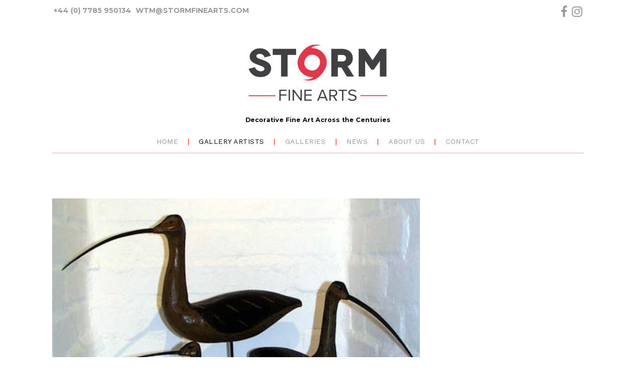

--- FILE ---
content_type: text/html; charset=UTF-8
request_url: https://stormfinearts.com/artist/119341/529807/shorebirds
body_size: 5570
content:
<!DOCTYPE html>
<html lang="en">
<head>
    <!-- MODIFIED JH -->
            <link href='//fonts.googleapis.com/css?family=Lato:400,400i,900,900i|Montserrat:400,700'
              rel='stylesheet'
              type='text/css'>
        <meta charset="utf-8">
    <meta http-equiv="X-UA-Compatible" content="IE=edge">
    <meta name="viewport" content="width=device-width, initial-scale=1">

                                <meta name="title" content="Robert  Leatherby: Shorebirds - Storm Fine Arts" />
                    <meta name="description" content="" />
                    <meta name="keywords" content="" />
                    <meta name="og:title" content="Storm Fine Arts" />
                    <meta name="og:description" content="" />
                    <meta name="og:keywords" content="" />
            

    



    <title>Shorebirds - Storm Fine Arts</title>


    
    <meta name="title" content="Shorebirds - Storm Fine Arts"/>

        <!-- OG -> -->
            <meta property="og:site_name" content="Storm Fine Arts"/>
                <meta property="og:url" content="https://stormfinearts.com/artist/119341/529807/shorebirds"/>
    
            <meta property="og:image" content="https://artlook.b-cdn.net/1978/items/FS_529807.JPG"/>
    <!-- <- OG  -->
    <link href="/build/user_space/css/all-ccd32f6642.css" rel="stylesheet">

            <style type="text/css">
            @import url('https://fonts.googleapis.com/css2?family=Work+Sans:wght@200;400&display=swap');

.typography-pack-3 {
    font-family: 'Work Sans', sans-serif;}

@media (min-width: 992px){.theme-1 main .wrapper .grouping.grouping-layout-gallery-detail .grouping-content {float: left;width: 50%;margin-left: 0%;margin-bottom: 4em;}}
.theme-1 main .wrapper .grouping.grouping-layout-gallery-detail .grouping-image img {border-width: 1px;border-style: solid;padding: 5px;}


@media screen and (max-width: 767px){.theme-1 header .navbar-header .navbar-brand img {height: 2em;max-height: 2em;}}
.fa {font-size: 24px!Important;}
.theme-1 header .navbar-top ul {font-weight: bold;}
.color-pack-1 header #navbar ul {font-size: 18px;letter-spacing: .5px;}
.theme-1 header #navbar {border-bottom: 1px solid #ff000052;padding-bottom: 5px;}
.color-pack-1 footer .container {border-top-color: #ff000052;}
.theme-1 header #navbar ul li:after {padding: .5em;color: red;content: "|"; display: inline-block;}
.theme-1 footer .logo-footer a svg {max-width: 60px;height: auto;}
/*.theme-1 main .wrapper section .container .grouping-gallery ul li a figure{position:relative;height:230px; padding-bottom: 1.5em;}*/


.grouping-gallery ul li a figure span img {
    max-height: 100%;
    position: relative;
    opacity: 1;
    transition: all .2s ease-out;
    /*width: 100%;*/
}
.item-artist-name {font-weight: bold!Important}
.theme-1 main .wrapper section .container .grouping-gallery ul {
row-gap: 22px!Important;
}

@media (min-width: 768px){
.theme-1 main .wrapper .grouping.grouping-home.grouping-first .grouping-content {
    float: left;
    width: 80%;
    margin-left: 10%;
}}


@media (min-width: 1200px){
.container {
    width: 1100px!Important;
}}

.carousel-caption {
position: absolute!Important; 
width: 100%!Important;
bottom: 0%!Important;
left: 0%!Important;
color: white!Important;
font-size: 14px!Important;
background-color: rgba(0,0,0,0.3)!Important;
padding: 8px!Important;
font-variant-caps: small-caps!Important; 
text-align: left!Important;
text-shadow: none!Important;
letter-spacing: 1px!Important;
}
@media screen and (min-width: 768px){
.carousel-indicators {
/*display: none;*/
    position: absolute;
    bottom: 0!Important;
    right: 1%;
    text-align: right;
    /*margin-left: -20%!Important;*/
    margin-bottom: 6px!Important;
left: 67%!Important
}}

@media (min-width: 768px){
.theme-1 main .wrapper .grouping .grouping-content {
    float: none;
    width: 100%;
    margin-left: 1px;
}}

.color-pack-1 header #navbar ul {
    font-size: 14px;
    letter-spacing: .5px;
    text-transform: uppercase;
}
.color-pack-1 section .grouping-content-breadcrumbs {
    color: #9e9797;
    /* display: inline-block; */
    float: none;
    /* position: relative; */
    /* text-align: left; */
    margin-right: 900px;
}
@media (min-width: 768px){
.theme-1 main .wrapper .grouping .grouping-image {
    float: left;
    width: 70%;
}}
        </style>
    
    
    <!-- for youtube embedded iframe -->
    <style>
        .embed-container {
            position: relative;
            padding-bottom: 56.25%;
            overflow: hidden;
            max-width: 100%;
            height: auto;
        }

        .embed-container iframe,
        .embed-container object,
        .embed-container embed {
            position: absolute;
            top: 0;
            left: 0;
            width: 100%;
            height: 100%;
        }
    </style>
    <!-- youtube end-->

    <style>
        .carousel-caption {
            position: absolute;
            bottom: -22px;
            color: white;
            text-shadow: -1px -1px 0 #844733, 1px -1px 0 #844733, -1px 1px 0 #844733, 1px 1px 0 #844733;
        }
    </style>

        <style>
        .fa-navnext:before {
            content: "\f054"!Important;
            font-family: FontAwesome;
            font-style: normal;
            font-weight: normal;
            text-decoration: inherit;
        }

        .fa-navprev:before {
            content: "\f053"!Important;
            font-family: FontAwesome;
            font-style: normal;
            font-weight: normal;
            text-decoration: inherit;
        }

        li.item-nav-arrows a {display: inline !Important;}
        .item-nav-arrows {margin-top: 10px; margin-bottom: 5px;}

        nav-label {
            font-size: 10px !important;
            color: black;
            font-weight: bolder;
        }
    </style>
  

    <!--[if lt IE 9]>
    <script src="//oss.maxcdn.com/html5shiv/3.7.2/html5shiv.min.js"></script>
    <script src="//oss.maxcdn.com/respond/1.4.2/respond.min.js"></script>
    <![endif]-->
    

            <script>
    (function(i,s,o,g,r,a,m){i['GoogleAnalyticsObject']=r;i[r]=i[r]||function(){
                (i[r].q=i[r].q||[]).push(arguments)},i[r].l=1*new Date();a=s.createElement(o),
            m=s.getElementsByTagName(o)[0];a.async=1;a.src=g;m.parentNode.insertBefore(a,m)
    })(window,document,'script','https://www.google-analytics.com/analytics.js','ga');
    ga('create', 'UA-191471889-1', 'auto');
    ga('send', 'pageview');
</script>    


</head>
<body class="theme-1 typography-pack-3 color-pack-1  item ">
<header class="navbar">
    <div class="container">
        <div class="navbar-top">
            <div class="row">
                                    <div class="col-sm-6 hidden-xs text-left">
                        <ul>
                                                            <li>
                                    <a href="tel:+44(0)7785950134">+44 (0) 7785 950134</a>
                                </li>
                                                                                        <li>
                                    <a href="mailto:wtm@stormfinearts.com">wtm@stormfinearts.com</a>
                                </li>
                                                    </ul>
                    </div>
                                <div class="col-sm-6 hidden-xs text-right">
                    <ul style="display: inline-block">
                    <li><a href="https://www.facebook.com/StormFineArts" target="_blank"><i class="fa fa-facebook" aria-hidden="true"></i></a></li>
                                            <li><a href="https://www.instagram.com/stormfinearts/" target="_blank"><i class="fa fa-instagram" aria-hidden="true"></i></a></li>
            </ul>
                                    </div>
            </div>
        </div>
        <div class="navbar-header">
            <button type="button" class="navbar-toggle collapsed" data-toggle="collapse" data-target="#navbar"
                    aria-expanded="false" aria-controls="navbar">
                <span class="sr-only">Toggle navigation</span>
                <span class="icon-bar"></span>
                <span class="icon-bar"></span>
                <span class="icon-bar"></span>
            </button>
            <a class="navbar-brand"
               href="https://stormfinearts.com"
               title="Storm Fine Arts">                     <img src="https://artlook.b-cdn.net/1978/LOGO.JPG" title="Storm Fine Arts"
                         alt="Storm Fine Arts"/></a>
                            <br>
                <p class="navbar-brand" style="font-size:90%">Decorative Fine Art Across the Centuries</p>
                    </div>
                    <nav id="navbar" class="collapse navbar-collapse" data-spy="affix" data-offset-top="320" data-offset-bottom="200">
                                <ul class="nav navbar-nav ">
            <li class="">
                            <a href="/">Home</a>
                    </li>
            <li class="active">
                            <a href="/artists">Gallery Artists</a>
                    </li>
            <li class="">
                            <a href="/galleries">Galleries</a>
                    </li>
            <li class="">
                            <a href="/pages/63145/news">News</a>
                    </li>
            <li class="">
                            <a href="/pages/62906/about-us">About Us</a>
                    </li>
            <li class="">
        <a href="https://stormfinearts.com/contact">Contact</a>
    </li>
    </ul>
            </nav>
        
        <!-- SNIPCART -->
                <!-- SNIPCART ENDS -->
    </div>
</header>
<main>
    <div class="wrapper">
        
    
        <!-- GROUPING LAYOUT//////////////////////////////////////////////////////   -->
        <section class="grouping grouping-layout grouping-layout-item">
            <div class="container">
                <article class="row">
                                            <div class="grouping-image">
                            <div id="529807Carousel" class="carousel slide" data-ride="carousel">
        <div class="carousel-inner" role="listbox">
                    <div class="item active">
                                    <a href="https://cache.artlookonline.com/image/original/1978/items/FS_529807.JPG"
                       rel="gallery-529807"
                       class="lightbox">
                                <img src="https://cache.artlookonline.com/image/w768/1978/items/FS_529807.JPG?fresh=1"
                     alt="Shorebirds - Robert  Leatherby"
                       title=""
                />
                                    </a>
                                
            </div>
            </div>
    </div>
                        </div>
                                        <div class="grouping-content">
                        
                            
                            <div class="grouping-content-breadcrumbs">
                                <ul>
                                                                            <li>
                                            <a href="https://stormfinearts.com/artists">Gallery Artists</a>
                                        </li>
                                                                                    <li>
                                                <a href="https://stormfinearts.com/artist/119341/robert-leatherby">Robert  Leatherby</a>
                                            </li>
                                                                            
                                    
                                </ul>
                            </div>
                                                <div class="grouping-content-title" style="clear: both">
                            <h1 title="Robert  Leatherby - Shorebirds"><small class="item-artist-name">Robert  Leatherby</small>Shorebirds</h1>
                        </div>
                        <div class="grouping-content-info">
                            <ul>
                                                                    <li>Decoys</li>
                                                                                                    <li>Wood Carving</li>
                                                                                                    <li>50 x 40 cms (19.68 x 15.75 ins)</li>
                                                            </ul>
                                                                                                                                                                                                            <ul>
                                    <li>Ref: 529807</li>
                                </ul>
                                                    </div>
                                                    <div class="grouping-content-price">
                                <h6>
                                                                                                                        <small>&pound;</small>
                                                                                750.00
                                                                                                            </h6>
                            </div>
                                                <div class="grouping-content-link">
                                                            <a href="https://stormfinearts.com/contact?contact_type=item_more_info&amp;item_id=529807&amp;item_title=Shorebirds" class="btn">Enquire about this item</a>
                        </div>
                                                <div class="grouping-content-social">
                            <ul>
                                <li><span>Share:</span></li>
                                <li class="share-content" data-share-network="facebook"><a
                                            href="https://www.facebook.com/sharer/sharer.php?u=https%3A%2F%2Fstormfinearts.com%2Fartist%2F119341%2F529807%2Fshorebirds&display=popup">
                                        <i class="fa fa-facebook" aria-hidden="true"></i></a></li>
                                <li class="share-content" data-share-network="twitter"><a
                                            href="https://twitter.com/intent/tweet?text=Shorebirds&url=https%3A%2F%2Fstormfinearts.com%2Fartist%2F119341%2F529807%2Fshorebirds">
                                        <i class="fa fa-twitter" aria-hidden="true"></i></a></li>
                                <li class="share-content" data-share-network="pinterest"><a
                                            href="javascript:void(0);"><i class="fa fa-pinterest"
                                                                          aria-hidden="true"></i></a>
                                    <div class="embeded-share-functionallity" style="display:none;">
                                        <a href='javascript:void((function()%7Bvar%20e=document.createElement(&apos;script&apos;);e.setAttribute(&apos;type&apos;,&apos;text/javascript&apos;);e.setAttribute(&apos;charset&apos;,&apos;UTF-8&apos;);e.setAttribute(&apos;src&apos;,&apos;http://assets.pinterest.com/js/pinmarklet.js?r=&apos;+Math.random()*99999999);document.body.appendChild(e)%7D)());'>
                                            <img src="https://artlook.b-cdn.net/1978/items/FS_529807.JPG"
                                                 alt="Shorebirds - Robert  Leatherby"/>
                                        </a>
                                    </div>
                                </li>
                            </ul>
                        </div>
                    </div>

</article>

</div>
</section>
<!-- END GROUPING //////////////////////////////////////////////////////   -->
    </div>
</main>
<footer class="footer text-center">
    <div class="container">
        <div class="row">
            <div class="col-xs-12">
                <h6 title="Storm Fine Arts">Storm Fine Arts</h6>
            </div>
            <div class="col-xs-12">
                                    <p>The Stockyard, Creake Road, Syderstone, King&#039;s Lynn PE31 8SG United Kingdom</p>
                                                    <p>Tel: <a href="tel:+44(0)7785950134">+44 (0) 7785 950134</a>
                    </p>
                                                    <p>Email: <a href="mailto:wtm@stormfinearts.com">wtm@stormfinearts.com</a></p>
                            </div>
            <div class="col-xs-12 visible-xs">
                <!-- Social MOD
                <ul>
                    <li><a href="#"><i class="fa fa-facebook" aria-hidden="true"></i></a></li>
                    <li><a href="#"><i class="fa fa-twitter" aria-hidden="true"></i></a></li>
                    <li><a href="#"><i class="fa fa-instagram" aria-hidden="true"></i></a></li>
                </ul>
                 -->
            </div>
            <div class="col-xs-12 logo-footer">
                <a href="https://www.artlooksoftware.com"
                   target="_blank"
                   title="Artlook Software - Inventory and website management for art galleries and artists">
                    <svg version="1.0" xmlns="http://www.w3.org/2000/svg"
                         width="439.000000pt" height="70.000000pt" viewBox="0 0 439.000000 70.000000"
                         preserveAspectRatio="xMidYMid meet">

                        <g transform="translate(0.000000,70.000000) scale(0.100000,-0.100000)"
                           fill="#000000" stroke="none">
                            <path d="M3940 350 l0 -350 70 0 70 0 0 69 c0 105 14 107 91 11 l64 -80 77 0
c43 0 78 3 78 6 0 4 -43 58 -97 121 l-96 114 84 85 84 84 -87 0 -86 0 -56 -62
-56 -61 0 206 0 207 -70 0 -70 0 0 -350z"/>
                            <path d="M162 342 c-89 -176 -162 -324 -162 -330 0 -8 24 -12 73 -12 l72 0
107 213 c90 178 208 429 208 443 0 2 -30 4 -67 4 l-68 0 -163 -318z"/>
                            <path d="M1252 408 c-156 -304 -202 -396 -202 -403 0 -3 33 -5 74 -5 l74 0 98
190 c54 104 102 186 106 182 4 -4 45 -88 92 -187 l85 -180 76 -3 c50 -2 76 1
73 8 -1 5 -70 154 -153 330 -129 275 -153 320 -172 320 -18 0 -42 -39 -151
-252z"/>
                            <path d="M2550 330 l0 -330 190 0 190 0 0 70 0 70 -120 0 -120 0 0 260 0 260
-70 0 -70 0 0 -330z"/>
                            <path d="M2250 485 l0 -75 -40 0 -40 0 0 -60 0 -60 40 0 40 0 0 -145 0 -145
60 0 60 0 0 145 0 145 50 0 50 0 0 60 0 60 -50 0 -50 0 0 75 0 75 -60 0 -60 0
0 -75z"/>
                            <path d="M1966 410 c-15 -5 -36 -16 -46 -25 -17 -15 -19 -15 -25 4 -5 18 -15
21 -56 21 l-49 0 0 -205 0 -205 60 0 60 0 0 110 c0 80 4 119 15 140 20 39 68
63 106 55 27 -6 31 -4 54 47 23 49 23 53 7 60 -23 9 -91 8 -126 -2z"/>
                            <path d="M3095 408 c-87 -30 -139 -107 -139 -203 0 -87 46 -160 121 -191 49
-21 166 -18 211 5 129 66 152 242 45 343 -56 53 -160 73 -238 46z m134 -114
c64 -46 58 -143 -12 -178 -33 -16 -42 -16 -69 -5 -36 15 -68 63 -68 103 0 39
58 96 97 96 16 0 39 -7 52 -16z"/>
                            <path d="M3575 401 c-130 -60 -167 -237 -72 -339 45 -48 93 -64 182 -60 70 2
88 7 122 31 113 78 119 260 11 340 -68 50 -170 62 -243 28z m138 -102 c31 -14
57 -59 57 -98 0 -47 -48 -95 -95 -95 -30 0 -44 7 -66 32 -47 52 -38 126 19
156 33 18 53 19 85 5z"/>
                            <path d="M450 70 l0 -70 190 0 190 0 0 70 0 70 -190 0 -190 0 0 -70z"/>
                        </g>
                    </svg>
                </a>
            </div>
        </div>
    </div>
</footer>

<script src="//ajax.googleapis.com/ajax/libs/jquery/2.2.4/jquery.min.js"></script>
<script>window.jQuery || document.write('<script src="/build/user_space/js/jquery-2f6b11a7e9.js"><\/script>')</script>
<script src="/build/user_space/js/vendors-6e2593b8db.js"></script>
<script src="/build/user_space/js/app-8bfafe53df.js"></script>
<script src="https://use.fontawesome.com/f5f8e0e63d.js"></script>

<!---- snipcart ---->
<!---- snipcart ends ---->

<script src="https://cdn.jsdelivr.net/npm/axios/dist/axios.min.js"></script>

<script>
$('#paypalForm').submit(function (e) {
e.preventDefault();
axios.post('https://api.artlookonline.com/lock',
{
id: '529807',
txn_id: 'Paypal-Lock'
})
.then(function (response) {
console.log(response.data.result);
if(response.data.result === 'success' && response.data.ref) {
$('#uniqueRef').val(response.data.ref);
e.currentTarget.submit();
// alert('OK to submit')
} else
alert('That item is no longer available')
})
.catch(function (error) {
console.log(error);
});
})




</script>
</body>
</html>


--- FILE ---
content_type: text/plain
request_url: https://www.google-analytics.com/j/collect?v=1&_v=j102&a=524905343&t=pageview&_s=1&dl=https%3A%2F%2Fstormfinearts.com%2Fartist%2F119341%2F529807%2Fshorebirds&ul=en-us%40posix&dt=Shorebirds%20-%20Storm%20Fine%20Arts&sr=1280x720&vp=1280x720&_u=IEBAAEABAAAAACAAI~&jid=2128194748&gjid=1384509030&cid=401209255.1769027935&tid=UA-191471889-1&_gid=924732777.1769027935&_r=1&_slc=1&z=1260652539
body_size: -451
content:
2,cG-QK2LT5XK3G